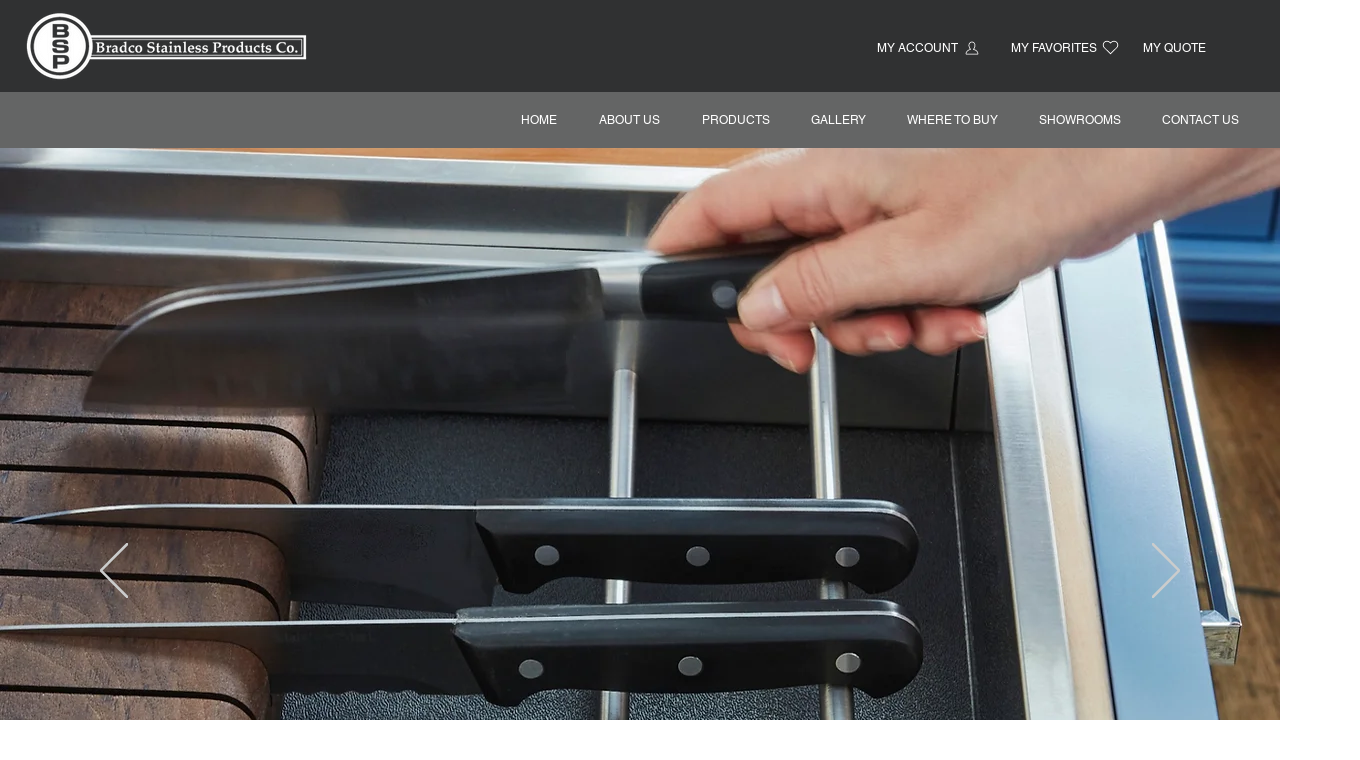

--- FILE ---
content_type: text/javascript
request_url: https://mkp-prod.nyc3.cdn.digitaloceanspaces.com/request-quote/mkp_request_quoteV1.08.js?instance_id=0c92377a-44de-42b6-b135-95e6ab9f453f
body_size: 1638
content:
window.mkpRequestQuoteScript = function () {
  console.log("mkpRequestQuoteScript called v1.08");

  const appId = "85846d22-96b6-4ae4-b6bf-397c21e3a3e8";
  const instanceId = document
    .getElementById("mkp_request_quote_script")
    .src.split("instance_id=")[1];
  const backendUrl = "https://us-east1-request-quote-wix.cloudfunctions.net";

  const MKPRqGlobalVars = {
    appId,
    instanceId,
    backendUrl,
  };

  const elementSelectors = {
    hidePrice: ['[data-hook="product-price"]', ".product-prices-wrapper"],
    addToCart: ['[data-hook="add-to-cart"]', ".cta-container"],
  };

  const alternativeSelectors = {
    hidePrice: () => {
      const label = Array.from(
        document.querySelectorAll(
          'div[data-testid="screenReaderPrefixElement"]'
        )
      ).find((el) =>
        ["Price", "Original price", "Sale price"].includes(
          el.textContent.trim()
        )
      );

      return (
        label?.closest(".product-prices-wrapper") ||
        label?.parentElement?.parentElement ||
        null
      );
    },
    addToCart: () => {
      const buttonEl = Array.from(
        document.querySelectorAll('button[aria-label="Add to Cart"]')
      ).find((btn) => btn.textContent.trim().includes("Add to Cart"));

      return (
        buttonEl?.closest(".cta-container") || buttonEl?.parentElement || null
      );
    },
  };

  async function getAllElements(field) {
    const selector = elementSelectors[field];
    if (!selector) return [];

    const selectors = Array.isArray(selector) ? selector : [selector];
    let allMatches = [];

    for (const sel of selectors) {
      const matches = document.querySelectorAll(sel);
      if (matches.length > 0) {
        allMatches.push(...matches);
      }
    }

    if (allMatches.length === 0 && alternativeSelectors[field]) {
      const altElement = await alternativeSelectors[field]();
      if (altElement) {
        allMatches.push(altElement);
      }
    }

    return Array.from(new Set(allMatches));
  }

  async function hideElementsBasedOnApiResponse(hiddenFields) {
    for (const [field, shouldHide] of Object.entries(hiddenFields)) {
      if (field === "active") continue;

      try {
        const elements = await getAllElements(field);

        if (elements.length > 0) {
          elements.forEach((element) => {
            element.style.display = shouldHide ? "none" : "";
          });
        } else {
          console.warn(`Element not found for field: ${field}`);
        }
      } catch (error) {
        console.error(`Error processing field: ${field}`, error);
      }
    }
  }

  function fetchHiddenFields(productId) {
    const url = `${
      MKPRqGlobalVars.backendUrl
    }/productWidget?productId=${encodeURIComponent(
      productId
    )}&instanceId=${encodeURIComponent(MKPRqGlobalVars.instanceId)}`;

    return new Promise((resolve, reject) => {
      const httpClient = new XMLHttpRequest();
      httpClient.onreadystatechange = function () {
        if (httpClient.readyState == 4 && httpClient.status == 200) {
          resolve(JSON.parse(httpClient.responseText));
        } else if (httpClient.readyState == 4) {
          reject("Failed to fetch hidden fields");
        }
      };
      httpClient.open("GET", url, true);
      httpClient.send(null);
    });
  }

  function mkpRQRegisterListener() {
    window.wixDevelopersAnalytics.register(
      MKPRqGlobalVars.appId,
      async (eventName, eventParams) => {
        if (eventName === "productPageLoaded") {
          try {
            const response = await fetchHiddenFields(eventParams.productId);
            const hiddenFields = response.data;

            // Chain logic: hide Add to Cart and CTA when hiding price
            if (hiddenFields.hidePrice === true) {
              hiddenFields.addToCart = true;
            }

            const intervalDuration = 500;
            const maxDuration = 10000;
            let elapsedTime = 0;

            const interval = setInterval(async () => {
              if (elapsedTime >= maxDuration) {
                clearInterval(interval);
                return;
              }

              await hideElementsBasedOnApiResponse(hiddenFields);
              elapsedTime += intervalDuration;
            }, intervalDuration);
          } catch (error) {
            console.error("Error fetching hidden fields:", error);
          }
        }
      }
    );
  }

  if (window.wixDevelopersAnalytics) {
    mkpRQRegisterListener();
  } else {
    window.addEventListener(
      "wixDevelopersAnalyticsReady",
      mkpRQRegisterListener
    );
  }
};

window.mkpRequestQuoteScript();
